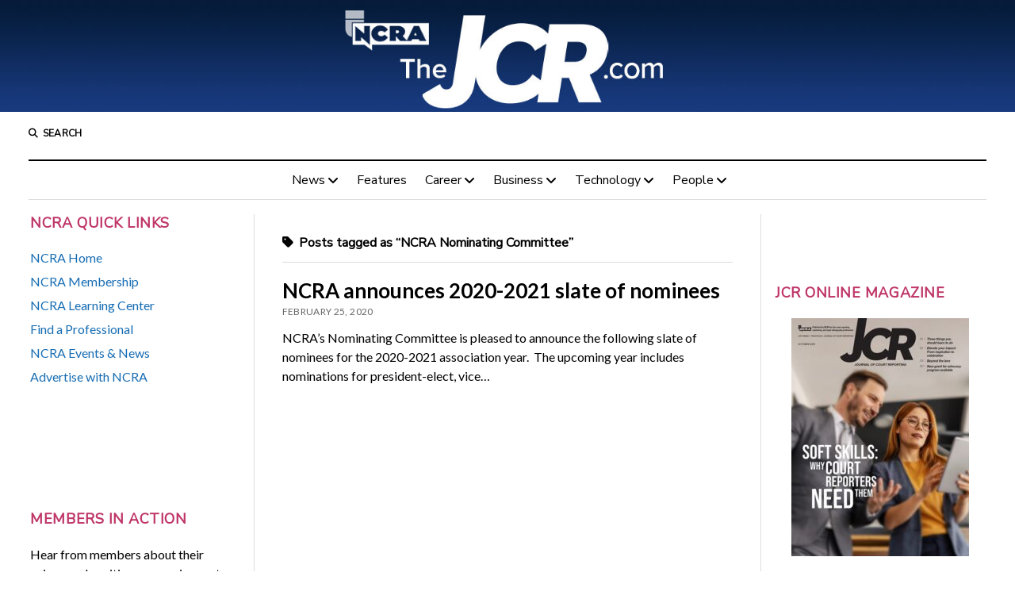

--- FILE ---
content_type: text/html; charset=UTF-8
request_url: https://www.thejcr.com/tag/ncra-nominating-committee/
body_size: 13471
content:
<!DOCTYPE html>

<html lang="en-US">

<head>
	<title>NCRA Nominating Committee</title>
<meta name='robots' content='max-image-preview:large' />
<meta charset="UTF-8" />
<meta name="viewport" content="width=device-width, initial-scale=1" />
<meta name="template" content="Mission News 1.64" />
<link rel='dns-prefetch' href='//www.thejcr.com' />
<link rel='dns-prefetch' href='//stats.wp.com' />
<link rel='dns-prefetch' href='//fonts.googleapis.com' />
<link rel="alternate" type="application/rss+xml" title=" &raquo; Feed" href="https://www.thejcr.com/feed/" />
<link rel="alternate" type="application/rss+xml" title=" &raquo; Comments Feed" href="https://www.thejcr.com/comments/feed/" />
<link rel="alternate" type="application/rss+xml" title=" &raquo; NCRA Nominating Committee Tag Feed" href="https://www.thejcr.com/tag/ncra-nominating-committee/feed/" />
		<!-- This site uses the Google Analytics by MonsterInsights plugin v9.10.1 - Using Analytics tracking - https://www.monsterinsights.com/ -->
							<script src="//www.googletagmanager.com/gtag/js?id=G-0X8NWX09PZ"  data-cfasync="false" data-wpfc-render="false" type="text/javascript" async></script>
			<script data-cfasync="false" data-wpfc-render="false" type="text/javascript">
				var mi_version = '9.10.1';
				var mi_track_user = true;
				var mi_no_track_reason = '';
								var MonsterInsightsDefaultLocations = {"page_location":"https:\/\/www.thejcr.com\/tag\/ncra-nominating-committee\/"};
								if ( typeof MonsterInsightsPrivacyGuardFilter === 'function' ) {
					var MonsterInsightsLocations = (typeof MonsterInsightsExcludeQuery === 'object') ? MonsterInsightsPrivacyGuardFilter( MonsterInsightsExcludeQuery ) : MonsterInsightsPrivacyGuardFilter( MonsterInsightsDefaultLocations );
				} else {
					var MonsterInsightsLocations = (typeof MonsterInsightsExcludeQuery === 'object') ? MonsterInsightsExcludeQuery : MonsterInsightsDefaultLocations;
				}

								var disableStrs = [
										'ga-disable-G-0X8NWX09PZ',
									];

				/* Function to detect opted out users */
				function __gtagTrackerIsOptedOut() {
					for (var index = 0; index < disableStrs.length; index++) {
						if (document.cookie.indexOf(disableStrs[index] + '=true') > -1) {
							return true;
						}
					}

					return false;
				}

				/* Disable tracking if the opt-out cookie exists. */
				if (__gtagTrackerIsOptedOut()) {
					for (var index = 0; index < disableStrs.length; index++) {
						window[disableStrs[index]] = true;
					}
				}

				/* Opt-out function */
				function __gtagTrackerOptout() {
					for (var index = 0; index < disableStrs.length; index++) {
						document.cookie = disableStrs[index] + '=true; expires=Thu, 31 Dec 2099 23:59:59 UTC; path=/';
						window[disableStrs[index]] = true;
					}
				}

				if ('undefined' === typeof gaOptout) {
					function gaOptout() {
						__gtagTrackerOptout();
					}
				}
								window.dataLayer = window.dataLayer || [];

				window.MonsterInsightsDualTracker = {
					helpers: {},
					trackers: {},
				};
				if (mi_track_user) {
					function __gtagDataLayer() {
						dataLayer.push(arguments);
					}

					function __gtagTracker(type, name, parameters) {
						if (!parameters) {
							parameters = {};
						}

						if (parameters.send_to) {
							__gtagDataLayer.apply(null, arguments);
							return;
						}

						if (type === 'event') {
														parameters.send_to = monsterinsights_frontend.v4_id;
							var hookName = name;
							if (typeof parameters['event_category'] !== 'undefined') {
								hookName = parameters['event_category'] + ':' + name;
							}

							if (typeof MonsterInsightsDualTracker.trackers[hookName] !== 'undefined') {
								MonsterInsightsDualTracker.trackers[hookName](parameters);
							} else {
								__gtagDataLayer('event', name, parameters);
							}
							
						} else {
							__gtagDataLayer.apply(null, arguments);
						}
					}

					__gtagTracker('js', new Date());
					__gtagTracker('set', {
						'developer_id.dZGIzZG': true,
											});
					if ( MonsterInsightsLocations.page_location ) {
						__gtagTracker('set', MonsterInsightsLocations);
					}
										__gtagTracker('config', 'G-0X8NWX09PZ', {"forceSSL":"true","link_attribution":"true"} );
										window.gtag = __gtagTracker;										(function () {
						/* https://developers.google.com/analytics/devguides/collection/analyticsjs/ */
						/* ga and __gaTracker compatibility shim. */
						var noopfn = function () {
							return null;
						};
						var newtracker = function () {
							return new Tracker();
						};
						var Tracker = function () {
							return null;
						};
						var p = Tracker.prototype;
						p.get = noopfn;
						p.set = noopfn;
						p.send = function () {
							var args = Array.prototype.slice.call(arguments);
							args.unshift('send');
							__gaTracker.apply(null, args);
						};
						var __gaTracker = function () {
							var len = arguments.length;
							if (len === 0) {
								return;
							}
							var f = arguments[len - 1];
							if (typeof f !== 'object' || f === null || typeof f.hitCallback !== 'function') {
								if ('send' === arguments[0]) {
									var hitConverted, hitObject = false, action;
									if ('event' === arguments[1]) {
										if ('undefined' !== typeof arguments[3]) {
											hitObject = {
												'eventAction': arguments[3],
												'eventCategory': arguments[2],
												'eventLabel': arguments[4],
												'value': arguments[5] ? arguments[5] : 1,
											}
										}
									}
									if ('pageview' === arguments[1]) {
										if ('undefined' !== typeof arguments[2]) {
											hitObject = {
												'eventAction': 'page_view',
												'page_path': arguments[2],
											}
										}
									}
									if (typeof arguments[2] === 'object') {
										hitObject = arguments[2];
									}
									if (typeof arguments[5] === 'object') {
										Object.assign(hitObject, arguments[5]);
									}
									if ('undefined' !== typeof arguments[1].hitType) {
										hitObject = arguments[1];
										if ('pageview' === hitObject.hitType) {
											hitObject.eventAction = 'page_view';
										}
									}
									if (hitObject) {
										action = 'timing' === arguments[1].hitType ? 'timing_complete' : hitObject.eventAction;
										hitConverted = mapArgs(hitObject);
										__gtagTracker('event', action, hitConverted);
									}
								}
								return;
							}

							function mapArgs(args) {
								var arg, hit = {};
								var gaMap = {
									'eventCategory': 'event_category',
									'eventAction': 'event_action',
									'eventLabel': 'event_label',
									'eventValue': 'event_value',
									'nonInteraction': 'non_interaction',
									'timingCategory': 'event_category',
									'timingVar': 'name',
									'timingValue': 'value',
									'timingLabel': 'event_label',
									'page': 'page_path',
									'location': 'page_location',
									'title': 'page_title',
									'referrer' : 'page_referrer',
								};
								for (arg in args) {
																		if (!(!args.hasOwnProperty(arg) || !gaMap.hasOwnProperty(arg))) {
										hit[gaMap[arg]] = args[arg];
									} else {
										hit[arg] = args[arg];
									}
								}
								return hit;
							}

							try {
								f.hitCallback();
							} catch (ex) {
							}
						};
						__gaTracker.create = newtracker;
						__gaTracker.getByName = newtracker;
						__gaTracker.getAll = function () {
							return [];
						};
						__gaTracker.remove = noopfn;
						__gaTracker.loaded = true;
						window['__gaTracker'] = __gaTracker;
					})();
									} else {
										console.log("");
					(function () {
						function __gtagTracker() {
							return null;
						}

						window['__gtagTracker'] = __gtagTracker;
						window['gtag'] = __gtagTracker;
					})();
									}
			</script>
							<!-- / Google Analytics by MonsterInsights -->
		<style id='wp-img-auto-sizes-contain-inline-css' type='text/css'>
img:is([sizes=auto i],[sizes^="auto," i]){contain-intrinsic-size:3000px 1500px}
/*# sourceURL=wp-img-auto-sizes-contain-inline-css */
</style>
<style id='wp-emoji-styles-inline-css' type='text/css'>

	img.wp-smiley, img.emoji {
		display: inline !important;
		border: none !important;
		box-shadow: none !important;
		height: 1em !important;
		width: 1em !important;
		margin: 0 0.07em !important;
		vertical-align: -0.1em !important;
		background: none !important;
		padding: 0 !important;
	}
/*# sourceURL=wp-emoji-styles-inline-css */
</style>
<link rel='stylesheet' id='wp-block-library-css' href='https://www.thejcr.com/wp-includes/css/dist/block-library/style.min.css?ver=6.9' type='text/css' media='all' />
<style id='wp-block-list-inline-css' type='text/css'>
ol,ul{box-sizing:border-box}:root :where(.wp-block-list.has-background){padding:1.25em 2.375em}
/*# sourceURL=https://www.thejcr.com/wp-includes/blocks/list/style.min.css */
</style>
<style id='wp-block-paragraph-inline-css' type='text/css'>
.is-small-text{font-size:.875em}.is-regular-text{font-size:1em}.is-large-text{font-size:2.25em}.is-larger-text{font-size:3em}.has-drop-cap:not(:focus):first-letter{float:left;font-size:8.4em;font-style:normal;font-weight:100;line-height:.68;margin:.05em .1em 0 0;text-transform:uppercase}body.rtl .has-drop-cap:not(:focus):first-letter{float:none;margin-left:.1em}p.has-drop-cap.has-background{overflow:hidden}:root :where(p.has-background){padding:1.25em 2.375em}:where(p.has-text-color:not(.has-link-color)) a{color:inherit}p.has-text-align-left[style*="writing-mode:vertical-lr"],p.has-text-align-right[style*="writing-mode:vertical-rl"]{rotate:180deg}
/*# sourceURL=https://www.thejcr.com/wp-includes/blocks/paragraph/style.min.css */
</style>
<style id='global-styles-inline-css' type='text/css'>
:root{--wp--preset--aspect-ratio--square: 1;--wp--preset--aspect-ratio--4-3: 4/3;--wp--preset--aspect-ratio--3-4: 3/4;--wp--preset--aspect-ratio--3-2: 3/2;--wp--preset--aspect-ratio--2-3: 2/3;--wp--preset--aspect-ratio--16-9: 16/9;--wp--preset--aspect-ratio--9-16: 9/16;--wp--preset--color--black: #000000;--wp--preset--color--cyan-bluish-gray: #abb8c3;--wp--preset--color--white: #ffffff;--wp--preset--color--pale-pink: #f78da7;--wp--preset--color--vivid-red: #cf2e2e;--wp--preset--color--luminous-vivid-orange: #ff6900;--wp--preset--color--luminous-vivid-amber: #fcb900;--wp--preset--color--light-green-cyan: #7bdcb5;--wp--preset--color--vivid-green-cyan: #00d084;--wp--preset--color--pale-cyan-blue: #8ed1fc;--wp--preset--color--vivid-cyan-blue: #0693e3;--wp--preset--color--vivid-purple: #9b51e0;--wp--preset--gradient--vivid-cyan-blue-to-vivid-purple: linear-gradient(135deg,rgb(6,147,227) 0%,rgb(155,81,224) 100%);--wp--preset--gradient--light-green-cyan-to-vivid-green-cyan: linear-gradient(135deg,rgb(122,220,180) 0%,rgb(0,208,130) 100%);--wp--preset--gradient--luminous-vivid-amber-to-luminous-vivid-orange: linear-gradient(135deg,rgb(252,185,0) 0%,rgb(255,105,0) 100%);--wp--preset--gradient--luminous-vivid-orange-to-vivid-red: linear-gradient(135deg,rgb(255,105,0) 0%,rgb(207,46,46) 100%);--wp--preset--gradient--very-light-gray-to-cyan-bluish-gray: linear-gradient(135deg,rgb(238,238,238) 0%,rgb(169,184,195) 100%);--wp--preset--gradient--cool-to-warm-spectrum: linear-gradient(135deg,rgb(74,234,220) 0%,rgb(151,120,209) 20%,rgb(207,42,186) 40%,rgb(238,44,130) 60%,rgb(251,105,98) 80%,rgb(254,248,76) 100%);--wp--preset--gradient--blush-light-purple: linear-gradient(135deg,rgb(255,206,236) 0%,rgb(152,150,240) 100%);--wp--preset--gradient--blush-bordeaux: linear-gradient(135deg,rgb(254,205,165) 0%,rgb(254,45,45) 50%,rgb(107,0,62) 100%);--wp--preset--gradient--luminous-dusk: linear-gradient(135deg,rgb(255,203,112) 0%,rgb(199,81,192) 50%,rgb(65,88,208) 100%);--wp--preset--gradient--pale-ocean: linear-gradient(135deg,rgb(255,245,203) 0%,rgb(182,227,212) 50%,rgb(51,167,181) 100%);--wp--preset--gradient--electric-grass: linear-gradient(135deg,rgb(202,248,128) 0%,rgb(113,206,126) 100%);--wp--preset--gradient--midnight: linear-gradient(135deg,rgb(2,3,129) 0%,rgb(40,116,252) 100%);--wp--preset--font-size--small: 12px;--wp--preset--font-size--medium: 20px;--wp--preset--font-size--large: 21px;--wp--preset--font-size--x-large: 42px;--wp--preset--font-size--regular: 16px;--wp--preset--font-size--larger: 28px;--wp--preset--spacing--20: 0.44rem;--wp--preset--spacing--30: 0.67rem;--wp--preset--spacing--40: 1rem;--wp--preset--spacing--50: 1.5rem;--wp--preset--spacing--60: 2.25rem;--wp--preset--spacing--70: 3.38rem;--wp--preset--spacing--80: 5.06rem;--wp--preset--shadow--natural: 6px 6px 9px rgba(0, 0, 0, 0.2);--wp--preset--shadow--deep: 12px 12px 50px rgba(0, 0, 0, 0.4);--wp--preset--shadow--sharp: 6px 6px 0px rgba(0, 0, 0, 0.2);--wp--preset--shadow--outlined: 6px 6px 0px -3px rgb(255, 255, 255), 6px 6px rgb(0, 0, 0);--wp--preset--shadow--crisp: 6px 6px 0px rgb(0, 0, 0);}:where(.is-layout-flex){gap: 0.5em;}:where(.is-layout-grid){gap: 0.5em;}body .is-layout-flex{display: flex;}.is-layout-flex{flex-wrap: wrap;align-items: center;}.is-layout-flex > :is(*, div){margin: 0;}body .is-layout-grid{display: grid;}.is-layout-grid > :is(*, div){margin: 0;}:where(.wp-block-columns.is-layout-flex){gap: 2em;}:where(.wp-block-columns.is-layout-grid){gap: 2em;}:where(.wp-block-post-template.is-layout-flex){gap: 1.25em;}:where(.wp-block-post-template.is-layout-grid){gap: 1.25em;}.has-black-color{color: var(--wp--preset--color--black) !important;}.has-cyan-bluish-gray-color{color: var(--wp--preset--color--cyan-bluish-gray) !important;}.has-white-color{color: var(--wp--preset--color--white) !important;}.has-pale-pink-color{color: var(--wp--preset--color--pale-pink) !important;}.has-vivid-red-color{color: var(--wp--preset--color--vivid-red) !important;}.has-luminous-vivid-orange-color{color: var(--wp--preset--color--luminous-vivid-orange) !important;}.has-luminous-vivid-amber-color{color: var(--wp--preset--color--luminous-vivid-amber) !important;}.has-light-green-cyan-color{color: var(--wp--preset--color--light-green-cyan) !important;}.has-vivid-green-cyan-color{color: var(--wp--preset--color--vivid-green-cyan) !important;}.has-pale-cyan-blue-color{color: var(--wp--preset--color--pale-cyan-blue) !important;}.has-vivid-cyan-blue-color{color: var(--wp--preset--color--vivid-cyan-blue) !important;}.has-vivid-purple-color{color: var(--wp--preset--color--vivid-purple) !important;}.has-black-background-color{background-color: var(--wp--preset--color--black) !important;}.has-cyan-bluish-gray-background-color{background-color: var(--wp--preset--color--cyan-bluish-gray) !important;}.has-white-background-color{background-color: var(--wp--preset--color--white) !important;}.has-pale-pink-background-color{background-color: var(--wp--preset--color--pale-pink) !important;}.has-vivid-red-background-color{background-color: var(--wp--preset--color--vivid-red) !important;}.has-luminous-vivid-orange-background-color{background-color: var(--wp--preset--color--luminous-vivid-orange) !important;}.has-luminous-vivid-amber-background-color{background-color: var(--wp--preset--color--luminous-vivid-amber) !important;}.has-light-green-cyan-background-color{background-color: var(--wp--preset--color--light-green-cyan) !important;}.has-vivid-green-cyan-background-color{background-color: var(--wp--preset--color--vivid-green-cyan) !important;}.has-pale-cyan-blue-background-color{background-color: var(--wp--preset--color--pale-cyan-blue) !important;}.has-vivid-cyan-blue-background-color{background-color: var(--wp--preset--color--vivid-cyan-blue) !important;}.has-vivid-purple-background-color{background-color: var(--wp--preset--color--vivid-purple) !important;}.has-black-border-color{border-color: var(--wp--preset--color--black) !important;}.has-cyan-bluish-gray-border-color{border-color: var(--wp--preset--color--cyan-bluish-gray) !important;}.has-white-border-color{border-color: var(--wp--preset--color--white) !important;}.has-pale-pink-border-color{border-color: var(--wp--preset--color--pale-pink) !important;}.has-vivid-red-border-color{border-color: var(--wp--preset--color--vivid-red) !important;}.has-luminous-vivid-orange-border-color{border-color: var(--wp--preset--color--luminous-vivid-orange) !important;}.has-luminous-vivid-amber-border-color{border-color: var(--wp--preset--color--luminous-vivid-amber) !important;}.has-light-green-cyan-border-color{border-color: var(--wp--preset--color--light-green-cyan) !important;}.has-vivid-green-cyan-border-color{border-color: var(--wp--preset--color--vivid-green-cyan) !important;}.has-pale-cyan-blue-border-color{border-color: var(--wp--preset--color--pale-cyan-blue) !important;}.has-vivid-cyan-blue-border-color{border-color: var(--wp--preset--color--vivid-cyan-blue) !important;}.has-vivid-purple-border-color{border-color: var(--wp--preset--color--vivid-purple) !important;}.has-vivid-cyan-blue-to-vivid-purple-gradient-background{background: var(--wp--preset--gradient--vivid-cyan-blue-to-vivid-purple) !important;}.has-light-green-cyan-to-vivid-green-cyan-gradient-background{background: var(--wp--preset--gradient--light-green-cyan-to-vivid-green-cyan) !important;}.has-luminous-vivid-amber-to-luminous-vivid-orange-gradient-background{background: var(--wp--preset--gradient--luminous-vivid-amber-to-luminous-vivid-orange) !important;}.has-luminous-vivid-orange-to-vivid-red-gradient-background{background: var(--wp--preset--gradient--luminous-vivid-orange-to-vivid-red) !important;}.has-very-light-gray-to-cyan-bluish-gray-gradient-background{background: var(--wp--preset--gradient--very-light-gray-to-cyan-bluish-gray) !important;}.has-cool-to-warm-spectrum-gradient-background{background: var(--wp--preset--gradient--cool-to-warm-spectrum) !important;}.has-blush-light-purple-gradient-background{background: var(--wp--preset--gradient--blush-light-purple) !important;}.has-blush-bordeaux-gradient-background{background: var(--wp--preset--gradient--blush-bordeaux) !important;}.has-luminous-dusk-gradient-background{background: var(--wp--preset--gradient--luminous-dusk) !important;}.has-pale-ocean-gradient-background{background: var(--wp--preset--gradient--pale-ocean) !important;}.has-electric-grass-gradient-background{background: var(--wp--preset--gradient--electric-grass) !important;}.has-midnight-gradient-background{background: var(--wp--preset--gradient--midnight) !important;}.has-small-font-size{font-size: var(--wp--preset--font-size--small) !important;}.has-medium-font-size{font-size: var(--wp--preset--font-size--medium) !important;}.has-large-font-size{font-size: var(--wp--preset--font-size--large) !important;}.has-x-large-font-size{font-size: var(--wp--preset--font-size--x-large) !important;}
/*# sourceURL=global-styles-inline-css */
</style>

<style id='classic-theme-styles-inline-css' type='text/css'>
/*! This file is auto-generated */
.wp-block-button__link{color:#fff;background-color:#32373c;border-radius:9999px;box-shadow:none;text-decoration:none;padding:calc(.667em + 2px) calc(1.333em + 2px);font-size:1.125em}.wp-block-file__button{background:#32373c;color:#fff;text-decoration:none}
/*# sourceURL=/wp-includes/css/classic-themes.min.css */
</style>
<link rel='stylesheet' id='st-widget-css' href='https://www.thejcr.com/wp-content/plugins/share-this/css/style.css?ver=6.9' type='text/css' media='all' />
<link rel='stylesheet' id='spacexchimp_p005-bootstrap-tooltip-css-css' href='https://www.thejcr.com/wp-content/plugins/social-media-buttons-toolbar/inc/lib/bootstrap-tooltip/bootstrap-tooltip.css?ver=5.0' type='text/css' media='all' />
<link rel='stylesheet' id='spacexchimp_p005-frontend-css-css' href='https://www.thejcr.com/wp-content/plugins/social-media-buttons-toolbar/inc/css/frontend.css?ver=5.0' type='text/css' media='all' />
<style id='spacexchimp_p005-frontend-css-inline-css' type='text/css'>

                    .sxc-follow-buttons {
                        text-align: center !important;
                    }
                    .sxc-follow-buttons .sxc-follow-button,
                    .sxc-follow-buttons .sxc-follow-button a,
                    .sxc-follow-buttons .sxc-follow-button a img {
                        width: 36px !important;
                        height: 36px !important;
                    }
                    .sxc-follow-buttons .sxc-follow-button {
                        margin: 5px !important;
                    }
                  
/*# sourceURL=spacexchimp_p005-frontend-css-inline-css */
</style>
<link rel='stylesheet' id='wpi_fonts-css' href='https://fonts.googleapis.com/css?family=Neucha%3A300%2C400%2C600%2C700%7CRock+Salt%7COpen+Sans%3A300%2C400%2C600%2C700%7COpen+Sans+Condensed%3A300%2C700%7CPacifico%7COregano%7CChewy%7CCourgette%7CExo%7CGruppo%7CKite+One%7CKnewave%7CAllura%7CSatisfy%7CSource+Sans+Pro%3A200%2C400%2C600%2C700%7CCrafty+Girls%7CGreat+Vibes%7CSacramento%7COswald%7CUltra%7CAnton%7CRaleway%7CDroid+Sans%7CRoboto%3A100%2C300%2C400%2C700%7CExo+2%3A100%2C300%2C400%2C700%7CCapriola%7CCrimson+Text%7CLato%3A100%2C300%2C400%2C700%7CPlayfair+Display%3A300%2C400%2C700%7CSignika&#038;ver=6.9' type='text/css' media='all' />
<link rel='stylesheet' id='cff-css' href='https://www.thejcr.com/wp-content/plugins/custom-facebook-feed/assets/css/cff-style.min.css?ver=4.3.4' type='text/css' media='all' />
<link rel='stylesheet' id='sb-font-awesome-css' href='https://www.thejcr.com/wp-content/plugins/custom-facebook-feed/assets/css/font-awesome.min.css?ver=4.7.0' type='text/css' media='all' />
<link rel='stylesheet' id='ct-mission-news-google-fonts-css' href='//fonts.googleapis.com/css?family=Abril+Fatface%7CPT+Sans%3A400%2C700%7CPT+Serif%3A400%2C400i%2C700%2C700i&#038;subset=latin%2Clatin-ext&#038;display=swap&#038;ver=6.9' type='text/css' media='all' />
<link rel='stylesheet' id='ct-mission-news-font-awesome-css' href='https://www.thejcr.com/wp-content/themes/mission-news/assets/font-awesome/css/all.min.css?ver=6.9' type='text/css' media='all' />
<link rel='stylesheet' id='ct-mission-news-style-css' href='https://www.thejcr.com/wp-content/themes/mission-news/style.css?ver=6.9' type='text/css' media='all' />
<style id='ct-mission-news-style-inline-css' type='text/css'>
body, h1, h2, h3, h4, h5, h6, .widget_ct_mission_news_post_list .title {font-family: 'Lato'; }input, textarea, .archive-header h1, .sticky-status, .wp-caption-text, .gallery-caption, .comment-respond label,
					.comments .comment-author .comment-date, .comments .comment-footer, .site-footer .design-credit, .search-toggle span,
					.site-header .date, .menu-secondary-items a, .menu-primary-items a, .dropdown-navigation, .more-from-category .top,
					.sidebar .widget .widget-title, .widget_ct_mission_news_post_list .style-2 .post-byline, .widget_calendar table, 
					.widget_calendar table caption, .breaking-news, .mission-slider .meta .author, .mission-slider .meta .date {font-family: 'Nunito Sans'; }
@media all and (min-width: 1000px) {
              .post-title { 
                font-size: 26px;
              }
            }@media all and (max-width: 599px) {
              .widget .widget-title { 
                font-size: 18px;
              }
            }@media all and (min-width: 600px) and (max-width: 999px) {
              .widget .widget-title { 
                font-size: 18px;
              }
            }@media all and (min-width: 1000px) {
              .widget .widget-title { 
                font-size: 18px;
              }
            }
#header-image { padding-bottom: 11%; }
/*# sourceURL=ct-mission-news-style-inline-css */
</style>
<link rel='stylesheet' id='tablepress-default-css' href='https://www.thejcr.com/wp-content/plugins/tablepress/css/build/default.css?ver=3.2.5' type='text/css' media='all' />
<link rel='stylesheet' id='ct-mission-news-pro-style-css' href='https://www.thejcr.com/wp-content/plugins/mission-news-pro/styles/style.min.css?ver=6.9' type='text/css' media='all' />
<link rel='stylesheet' id='wpi_designer_button-css' href='https://www.thejcr.com/wp-content/plugins/wpi-designer-button-shortcode/style.css?t=408&#038;ver=3.0.2' type='text/css' media='all' />
<link rel='stylesheet' id='wpi_designer_button_preset_styles-css' href='https://www.thejcr.com/wp-content/plugins/wpi-designer-button-shortcode/preset_styles.css?t=408&#038;ver=3.0.2' type='text/css' media='all' />
<link rel='stylesheet' id='wpi_designer_button_genericons-css' href='https://www.thejcr.com/wp-content/plugins/wpi-designer-button-shortcode/genericons/genericons/genericons.css' type='text/css' media='all' />
<link rel='stylesheet' id='wpi_designer_button_font-awesome-css' href='https://www.thejcr.com/wp-content/plugins/wpi-designer-button-shortcode/font-awesome/css/font-awesome.css' type='text/css' media='all' />
<link rel='stylesheet' id='custom-style-css' href='https://www.thejcr.com/wp-content/plugins/wpi-designer-button-shortcode/custom_script.css?ver=6.9' type='text/css' media='all' />
<style id='custom-style-inline-css' type='text/css'>
.wpi_designer_button_12501{font-family:Open Sans!important;font-size:23px!important;font-weight:400!important;border-width:3px!important;border-style:solid!important;padding:7px 14px!important;display:block!important;min-width:!important;color:#F2F2F2!important;background-color:#260F1A!important;border-color:#0D0C0D!important;background-image:none!important;border-radius:0px!important;-webkit-text-shadow:0px 0px 0px rgba(0,0,0,0.3);-moz-text-shadow:0px 0px 0px rgba(0,0,0,0.3);-o-text-shadow:0px 0px 0px rgba(0,0,0,0.3);text-shadow:0px 0px 0px rgba(0,0,0,0.3);-webkit-box-shadow: 0px 0px 0px rgba(0,0,0,0.3);-moz-box-shadow: 0px 0px 0px rgba(0,0,0,0.3);-o-box-shadow: 0px 0px 0px rgba(0,0,0,0.3);box-shadow: 0px 0px 0px rgba(0,0,0,0.3);}.wpi_designer_button_12501:hover, .wpi_designer_button_12501:visited:hover{color:#F2F2F2!important;background-color:#371f2b!important;border-color:#0D0C0D!important;}.wpi_designer_button_12501:active, .wpi_designer_button_12501:visited:active{color:#F2F2F2!important;background-color:#150e09!important;border-color:#0D0C0D!important;}.wpi_designer_button_12501:visited{color:!important;background-color:!important;border-color:!important;}.wpi_designer_button_12501.wpi_no_text{padding:7px!important;}
/*# sourceURL=custom-style-inline-css */
</style>
<link rel='stylesheet' id='ct-mission-news-pro-primary-google-fonts-css' href='//fonts.googleapis.com/css?family=Lato&#038;subset=latin-ext&#038;display=swap&#038;ver=6.9' type='text/css' media='all' />
<link rel='stylesheet' id='ct-mission-news-pro-secondary-google-fonts-css' href='//fonts.googleapis.com/css?family=Nunito+Sans&#038;subset=latin-ext&#038;display=swap&#038;ver=6.9' type='text/css' media='all' />
<script type="text/javascript" id="wpi_js_urls-js-extra">
/* <![CDATA[ */
var WPiURLS = {"WPIDB_URL":"https://www.thejcr.com/wp-content/plugins/wpi-designer-button-shortcode/"};
var WPIDB_FONTS = ["Arial","sans-serif","Neucha","Rock Salt","Open Sans","Open Sans Condensed","Pacifico","Oregano","Chewy","Courgette","Exo","Gruppo","Kite One","Knewave","Allura","Satisfy","Source Sans Pro","Crafty Girls","Great Vibes","Sacramento","Oswald","Ultra","Anton","Raleway","Droid Sans","Roboto","Exo 2","Capriola","Crimson Text","Lato","Playfair Display","Signika"];
var WPIDB_FONTS_SIZES = ["8px","9px","10px","12px","14px","16px","18px","20px","23px","26px","28px","30px","32px","36px","40px","44px","48px","52px","66px","72px","80px","100px","120px","140px","160px","180px","200px","220px","240px","260px","280px","300px","320px","340px"];
var WPIDB_FONTS_WEIGHTS = ["100","300","400","600","700"];
var WPIDB_LETTER_SPACING = ["0px","-5px","-4px","-3px","-2px","-1px","1px","2px","3px","4px","5px","6px","7px","8px","9px","10px","20px","30px","40px","50px","60px","70px","80px","90px","100px"];
var WPIDB_MARGIN = ["0px","10px","20px","30px","40px","50px","60px","70px","80px","90px","100px","120px","130px","140px","150px","160px","170px","180px","190px","200px"];
var WPIDB_BORDER_WIDTH = ["0px","1px","2px","3px","4px","5px","6px","7px","8px","9px","10px"];
var WPIDB = {"fonts":["Arial","sans-serif","Neucha","Rock Salt","Open Sans","Open Sans Condensed","Pacifico","Oregano","Chewy","Courgette","Exo","Gruppo","Kite One","Knewave","Allura","Satisfy","Source Sans Pro","Crafty Girls","Great Vibes","Sacramento","Oswald","Ultra","Anton","Raleway","Droid Sans","Roboto","Exo 2","Capriola","Crimson Text","Lato","Playfair Display","Signika"],"font_sizes":["8px","9px","10px","12px","14px","16px","18px","20px","23px","26px","28px","30px","32px","36px","40px","44px","48px","52px","66px","72px","80px","100px","120px","140px","160px","180px","200px","220px","240px","260px","280px","300px","320px","340px"],"font_weights":[100,300,400,600,700],"letter_spacing":["0px","-5px","-4px","-3px","-2px","-1px","1px","2px","3px","4px","5px","6px","7px","8px","9px","10px","20px","30px","40px","50px","60px","70px","80px","90px","100px"],"margin":["0px","10px","20px","30px","40px","50px","60px","70px","80px","90px","100px","120px","130px","140px","150px","160px","170px","180px","190px","200px"],"border_width":["0px","1px","2px","3px","4px","5px","6px","7px","8px","9px","10px"]};
//# sourceURL=wpi_js_urls-js-extra
/* ]]> */
</script>
<script type="text/javascript" src="https://www.thejcr.com/wp-content/plugins/wpi-designer-button-shortcode/inc/wpi_script.js?ver=6.9" id="wpi_js_urls-js"></script>
<script type="text/javascript" src="https://www.thejcr.com/wp-content/plugins/google-analytics-for-wordpress/assets/js/frontend-gtag.min.js?ver=9.10.1" id="monsterinsights-frontend-script-js" async="async" data-wp-strategy="async"></script>
<script data-cfasync="false" data-wpfc-render="false" type="text/javascript" id='monsterinsights-frontend-script-js-extra'>/* <![CDATA[ */
var monsterinsights_frontend = {"js_events_tracking":"true","download_extensions":"doc,pdf,ppt,zip,xls,docx,pptx,xlsx","inbound_paths":"[{\"path\":\"\\\/go\\\/\",\"label\":\"affiliate\"},{\"path\":\"\\\/recommend\\\/\",\"label\":\"affiliate\"}]","home_url":"https:\/\/www.thejcr.com","hash_tracking":"false","v4_id":"G-0X8NWX09PZ"};/* ]]> */
</script>
<script type="text/javascript" src="https://www.thejcr.com/wp-includes/js/jquery/jquery.min.js?ver=3.7.1" id="jquery-core-js"></script>
<script type="text/javascript" src="https://www.thejcr.com/wp-includes/js/jquery/jquery-migrate.min.js?ver=3.4.1" id="jquery-migrate-js"></script>
<script type="text/javascript" src="https://www.thejcr.com/wp-content/plugins/social-media-buttons-toolbar/inc/lib/bootstrap-tooltip/bootstrap-tooltip.js?ver=5.0" id="spacexchimp_p005-bootstrap-tooltip-js-js"></script>
<script type="text/javascript" src="https://www.thejcr.com/wp-content/plugins/wpi-designer-button-shortcode/inc/front_global.js?t=408&amp;ver=3.0.2" id="wpi_front_global_script-js"></script>
<script type="text/javascript" src="https://www.thejcr.com/wp-content/plugins/wpi-designer-button-shortcode/inc/front_script.js?t=408&amp;ver=3.0.2" id="wpi_front_script-js"></script>
<link rel="https://api.w.org/" href="https://www.thejcr.com/wp-json/" /><link rel="alternate" title="JSON" type="application/json" href="https://www.thejcr.com/wp-json/wp/v2/tags/1410" /><link rel="EditURI" type="application/rsd+xml" title="RSD" href="https://www.thejcr.com/xmlrpc.php?rsd" />
<meta name="generator" content="WordPress 6.9" />
<!-- start Simple Custom CSS and JS -->
<style type="text/css">
a,
.widget a,
.post-content a {
  text-decoration: none;
}





</style>
<!-- end Simple Custom CSS and JS -->

<script type="text/javascript" src='//www.thejcr.com/wp-content/uploads/custom-css-js/28131.js?v=6065'></script>
<script charset="utf-8" type="text/javascript">var switchTo5x=true;</script>
<script charset="utf-8" type="text/javascript" src="http://w.sharethis.com/button/buttons.js"></script>
<script charset="utf-8" type="text/javascript">stLight.options({"publisher":"75072258-9f7b-431d-8e91-32df13994064","doNotCopy":false,"hashAddressBar":true,"doNotHash":false});var st_type="wordpress3.9.2";</script>
	<style>img#wpstats{display:none}</style>
		<link rel="icon" href="https://www.thejcr.com/wp-content/uploads/2019/08/cropped-n-019-from-website-favicon-e1567022897913-32x32.jpg" sizes="32x32" />
<link rel="icon" href="https://www.thejcr.com/wp-content/uploads/2019/08/cropped-n-019-from-website-favicon-e1567022897913-192x192.jpg" sizes="192x192" />
<link rel="apple-touch-icon" href="https://www.thejcr.com/wp-content/uploads/2019/08/cropped-n-019-from-website-favicon-e1567022897913-180x180.jpg" />
<meta name="msapplication-TileImage" content="https://www.thejcr.com/wp-content/uploads/2019/08/cropped-n-019-from-website-favicon-e1567022897913-270x270.jpg" />
		<style type="text/css" id="wp-custom-css">
			/*this style hides top featured image display of top post in blog feed */
.blog .loop-container .entry:first-child .featured-image,
.archive .loop-container .entry:first-child .featured-image,
.search .loop-container .entry:first-child .featured-image {
  display: none;
}
/*end style*/


.blog.layout-rows-excerpt .rows-excerpt .featured-image, .archive.layout-rows-excerpt .rows-excerpt .featured-image, .search.layout-rows-excerpt .rows-excerpt .featured-image {
  padding-bottom: 20%;
}

.post-header {
 vertical-align: top !important;
}









.wp-block-image.alignleft img,
.wp-block-image.alignright img {
  max-width: 100%;
}


.featured-image img {
  display: block;
  width: 50%;
  margin: auto !important;
}
.widget_media_image img {
  display: block;
  margin: 0 auto;
}
.more-from-category .category-container li {
  width: 100%;
  float: none;
  border: none;
  padding: 0 0 12px 0;
}
.more-from-category .category-container a:link {
  font-weight: 500;
  font-style: italic;
  font-size: 16px;
}
.more-from-category .category-container a:hover {
  color: #BD6C0E;
}
.more-from-category .featured-image {
  display: none;
}
.category-container {
  padding-bottom: 3%;
}
/*widget spacing for ad blocks and other widgets*/
#nav_menu-2, #custom_html-2, #media_image-3, #adwidget_htmlwidget-8, #adwidget_htmlwidget-9 {
  margin-bottom: 2.5em;
}
#adwidget_htmlwidget-6, #adwidget_htmlwidget-7 {
  margin-bottom: 2.2em;
}
/* More widget spacing*/
#wpi_designer_button_widget-4 {
  margin-bottom: 3em;
}
.post-title a:hover {
  color: #0e5fbd;
}
.search-form-popup {
  font-size: 1.2em;
  color: #243E73;
}
.widget_wp_categories_widget ul li, .widget_wpcategorieswidget ul li {
  font-size: 18px !important;
}

.post-title {
  font-weight: 700;
}
/*Navigation menu styling*/
.menu-primary-items a, .menu-unset ul a {
  font-size: 16px;
}
.widget .widget-title {
  color: #BF3668 !important;
  font-weight: 700 !important;
}
@media (max-width: 600px) {
  .widget_nav_menu .menu {
    text-align: center !important;
  }
  .widget .widget-title {
    margin-top: 1em;
    text-align: center;
  }
	
#text-4.widget.widget_text {
margin-top: 3em !important;	

}
		
}



/* Custom styled used to style link for top widgets above post as needed */

.highlight-link a:link {
		text-transform: uppercase;
	text-decoration: none;
	display: block;
	padding-top: 0.5em;
}

.highlight-link a:hover {
		color:  #BF3668 ;
	
}



.video-responsive {
  overflow: hidden;
  padding-bottom: 56.25%;
  position: relative;
  height: 0;
}
.video-responsive iframe {
  left: 0;
  top: 0;
  height: 100%;
  width: 100%;
  position: absolute;
}
                                   		</style>
		</head>

<body id="mission-news" class="archive tag tag-ncra-nominating-committee tag-1410 wp-theme-mission-news sticky-header-mobile header-image-active wpi_db metaslider-plugin layout-rows-excerpt titles-above-image">
<div id="header-image" class="header-image" style="background-image: url('https://www.thejcr.com/wp-content/uploads/2021/01/TheJCRcom-masthead-new-on-blue.png')" ><a href="https://www.thejcr.com/">Visit page</a></div><a class="skip-content" href="#main">Press &quot;Enter&quot; to skip to content</a>
<div id="overflow-container" class="overflow-container">
	<div id="max-width" class="max-width">
							<header class="site-header" id="site-header" role="banner">
				<div class="top-nav">
					<button id="search-toggle" class="search-toggle"><i class="fas fa-search"></i><span>Search</span></button>
<div id="search-form-popup" class="search-form-popup">
	<div class="inner">
		<div class="title">Search </div>
		<div class='search-form-container'>
    <form role="search" method="get" class="search-form" action="https://www.thejcr.com">
        <input id="search-field" type="search" class="search-field" value="" name="s"
               title="Search" placeholder=" Search for..." />
        <input type="submit" class="search-submit" value='Search'/>
    </form>
</div>		<a id="close-search" class="close" href="#"><svg xmlns="http://www.w3.org/2000/svg" width="20" height="20" viewBox="0 0 20 20" version="1.1"><g stroke="none" stroke-width="1" fill="none" fill-rule="evenodd"><g transform="translate(-17.000000, -12.000000)" fill="#000000"><g transform="translate(17.000000, 12.000000)"><rect transform="translate(10.000000, 10.000000) rotate(45.000000) translate(-10.000000, -10.000000) " x="9" y="-2" width="2" height="24"/><rect transform="translate(10.000000, 10.000000) rotate(-45.000000) translate(-10.000000, -10.000000) " x="9" y="-2" width="2" height="24"/></g></g></g></svg></a>
	</div>
</div>
					<div id="menu-secondary-container" class="menu-secondary-container">
						<div id="menu-secondary" class="menu-container menu-secondary" role="navigation">
	</div>
					</div>
									</div>
				<div id="title-container" class="title-container"><div class='site-title no-date'><a href='https://www.thejcr.com'></a></div>				</div>
				<button id="toggle-navigation" class="toggle-navigation" name="toggle-navigation" aria-expanded="false">
					<span class="screen-reader-text">open menu</span>
					<svg xmlns="http://www.w3.org/2000/svg" width="24" height="18" viewBox="0 0 24 18" version="1.1"><g stroke="none" stroke-width="1" fill="none" fill-rule="evenodd"><g transform="translate(-272.000000, -21.000000)" fill="#000000"><g transform="translate(266.000000, 12.000000)"><g transform="translate(6.000000, 9.000000)"><rect class="top-bar" x="0" y="0" width="24" height="2"/><rect class="middle-bar" x="0" y="8" width="24" height="2"/><rect class="bottom-bar" x="0" y="16" width="24" height="2"/></g></g></g></g></svg>				</button>
				<div id="menu-primary-container" class="menu-primary-container tier-1">
					<div class="dropdown-navigation"><a id="back-button" class="back-button" href="#"><i class="fas fa-angle-left"></i> Back</a><span class="label"></span></div>
<div id="menu-primary" class="menu-container menu-primary" role="navigation">
    <nav class="menu"><ul id="menu-primary-items" class="menu-primary-items"><li id="menu-item-10" class="menu-item menu-item-type-taxonomy menu-item-object-category menu-item-has-children menu-item-10"><a href="https://www.thejcr.com/category/news/">News</a><button class="toggle-dropdown" aria-expanded="false" name="toggle-dropdown"><span class="screen-reader-text">open menu</span><i class="fas fa-angle-right"></i></button>
<ul class="sub-menu">
	<li id="menu-item-355" class="menu-item menu-item-type-taxonomy menu-item-object-category menu-item-355"><a href="https://www.thejcr.com/category/news/president/">From NCRA&#8217;s President</a></li>
	<li id="menu-item-359" class="menu-item menu-item-type-taxonomy menu-item-object-category menu-item-359"><a href="https://www.thejcr.com/category/news/ncra/">NCRA &amp; You</a></li>
	<li id="menu-item-354" class="menu-item menu-item-type-taxonomy menu-item-object-category menu-item-354"><a href="https://www.thejcr.com/category/news/events/">Events</a></li>
	<li id="menu-item-356" class="menu-item menu-item-type-taxonomy menu-item-object-category menu-item-356"><a href="https://www.thejcr.com/category/news/government/">Government Watch</a></li>
	<li id="menu-item-357" class="menu-item menu-item-type-taxonomy menu-item-object-category menu-item-357"><a href="https://www.thejcr.com/category/news/industry/">Industry Update</a></li>
	<li id="menu-item-358" class="menu-item menu-item-type-taxonomy menu-item-object-category menu-item-358"><a href="https://www.thejcr.com/category/news/members/">Member Announcements</a></li>
	<li id="menu-item-360" class="menu-item menu-item-type-taxonomy menu-item-object-category menu-item-360"><a href="https://www.thejcr.com/category/news/people/">People in the News</a></li>
</ul>
</li>
<li id="menu-item-401" class="menu-item menu-item-type-taxonomy menu-item-object-category menu-item-401"><a href="https://www.thejcr.com/category/features/">Features</a></li>
<li id="menu-item-380" class="menu-item menu-item-type-taxonomy menu-item-object-category menu-item-has-children menu-item-380"><a href="https://www.thejcr.com/category/career/">Career</a><button class="toggle-dropdown" aria-expanded="false" name="toggle-dropdown"><span class="screen-reader-text">open menu</span><i class="fas fa-angle-right"></i></button>
<ul class="sub-menu">
	<li id="menu-item-381" class="menu-item menu-item-type-taxonomy menu-item-object-category menu-item-381"><a href="https://www.thejcr.com/category/career/captioning-2/">Captioning</a></li>
	<li id="menu-item-382" class="menu-item menu-item-type-taxonomy menu-item-object-category menu-item-382"><a href="https://www.thejcr.com/category/career/cart-career/">CART-Wise</a></li>
	<li id="menu-item-383" class="menu-item menu-item-type-taxonomy menu-item-object-category menu-item-383"><a href="https://www.thejcr.com/category/career/certification/">Certification</a></li>
	<li id="menu-item-394" class="menu-item menu-item-type-taxonomy menu-item-object-category menu-item-394"><a href="https://www.thejcr.com/category/career/ceu/">CEU Corner</a></li>
	<li id="menu-item-384" class="menu-item menu-item-type-taxonomy menu-item-object-category menu-item-384"><a href="https://www.thejcr.com/category/career/careerethics/">Ethics</a></li>
	<li id="menu-item-385" class="menu-item menu-item-type-taxonomy menu-item-object-category menu-item-385"><a href="https://www.thejcr.com/category/career/school/">Getting Through School</a></li>
	<li id="menu-item-386" class="menu-item menu-item-type-taxonomy menu-item-object-category menu-item-386"><a href="https://www.thejcr.com/category/career/glossary/">Glossary</a></li>
	<li id="menu-item-387" class="menu-item menu-item-type-taxonomy menu-item-object-category menu-item-387"><a href="https://www.thejcr.com/category/career/realtime/">Realtime</a></li>
	<li id="menu-item-388" class="menu-item menu-item-type-taxonomy menu-item-object-category menu-item-388"><a href="https://www.thejcr.com/category/career/reporting/">Reporting</a></li>
	<li id="menu-item-389" class="menu-item menu-item-type-taxonomy menu-item-object-category menu-item-389"><a href="https://www.thejcr.com/category/career/scoping-career/">Scoping</a></li>
	<li id="menu-item-390" class="menu-item menu-item-type-taxonomy menu-item-object-category menu-item-390"><a href="https://www.thejcr.com/category/career/briefs/">Steno Briefs</a></li>
	<li id="menu-item-391" class="menu-item menu-item-type-taxonomy menu-item-object-category menu-item-391"><a href="https://www.thejcr.com/category/career/teaching/">Teaching</a></li>
	<li id="menu-item-524" class="menu-item menu-item-type-taxonomy menu-item-object-category menu-item-524"><a href="https://www.thejcr.com/category/career/studentreport/">Up-to-Speed</a></li>
	<li id="menu-item-392" class="menu-item menu-item-type-taxonomy menu-item-object-category menu-item-392"><a href="https://www.thejcr.com/category/career/videography-career/">Videography</a></li>
</ul>
</li>
<li id="menu-item-372" class="menu-item menu-item-type-taxonomy menu-item-object-category menu-item-has-children menu-item-372"><a href="https://www.thejcr.com/category/business/">Business</a><button class="toggle-dropdown" aria-expanded="false" name="toggle-dropdown"><span class="screen-reader-text">open menu</span><i class="fas fa-angle-right"></i></button>
<ul class="sub-menu">
	<li id="menu-item-373" class="menu-item menu-item-type-taxonomy menu-item-object-category menu-item-373"><a href="https://www.thejcr.com/category/business/ethics/">Ethics</a></li>
	<li id="menu-item-374" class="menu-item menu-item-type-taxonomy menu-item-object-category menu-item-374"><a href="https://www.thejcr.com/category/business/finance/">Finance</a></li>
	<li id="menu-item-393" class="menu-item menu-item-type-taxonomy menu-item-object-category menu-item-393"><a href="https://www.thejcr.com/category/business/managing/">Managing</a></li>
	<li id="menu-item-375" class="menu-item menu-item-type-taxonomy menu-item-object-category menu-item-375"><a href="https://www.thejcr.com/category/business/market/">Market Trends</a></li>
	<li id="menu-item-376" class="menu-item menu-item-type-taxonomy menu-item-object-category menu-item-376"><a href="https://www.thejcr.com/category/business/marketing/">Marketing Tips</a></li>
	<li id="menu-item-377" class="menu-item menu-item-type-taxonomy menu-item-object-category menu-item-377"><a href="https://www.thejcr.com/category/business/organization/">Organizational Tips</a></li>
	<li id="menu-item-378" class="menu-item menu-item-type-taxonomy menu-item-object-category menu-item-378"><a href="https://www.thejcr.com/category/business/scoping/">Scoping</a></li>
	<li id="menu-item-379" class="menu-item menu-item-type-taxonomy menu-item-object-category menu-item-379"><a href="https://www.thejcr.com/category/business/starting/">Starting Up</a></li>
</ul>
</li>
<li id="menu-item-13" class="menu-item menu-item-type-taxonomy menu-item-object-category menu-item-has-children menu-item-13"><a href="https://www.thejcr.com/category/technology/">Technology</a><button class="toggle-dropdown" aria-expanded="false" name="toggle-dropdown"><span class="screen-reader-text">open menu</span><i class="fas fa-angle-right"></i></button>
<ul class="sub-menu">
	<li id="menu-item-362" class="menu-item menu-item-type-taxonomy menu-item-object-category menu-item-362"><a href="https://www.thejcr.com/category/technology/howto/">How-to&#8217;s</a></li>
	<li id="menu-item-363" class="menu-item menu-item-type-taxonomy menu-item-object-category menu-item-363"><a href="https://www.thejcr.com/category/technology/industry-tecchnology/">Industry News</a></li>
	<li id="menu-item-365" class="menu-item menu-item-type-taxonomy menu-item-object-category menu-item-365"><a href="https://www.thejcr.com/category/technology/productreviews/">Product Reviews</a></li>
	<li id="menu-item-367" class="menu-item menu-item-type-taxonomy menu-item-object-category menu-item-367"><a href="https://www.thejcr.com/category/technology/realtime-tecchnology/">Realtime</a></li>
	<li id="menu-item-395" class="menu-item menu-item-type-taxonomy menu-item-object-category menu-item-395"><a href="https://www.thejcr.com/category/technology/techtips/">Tech Tips</a></li>
	<li id="menu-item-370" class="menu-item menu-item-type-taxonomy menu-item-object-category menu-item-370"><a href="https://www.thejcr.com/category/technology/techwire/">TechWire</a></li>
	<li id="menu-item-366" class="menu-item menu-item-type-taxonomy menu-item-object-category menu-item-366"><a href="https://www.thejcr.com/category/technology/products-tecchnology/">Products &amp; Services</a></li>
</ul>
</li>
<li id="menu-item-396" class="menu-item menu-item-type-taxonomy menu-item-object-category menu-item-has-children menu-item-396"><a href="https://www.thejcr.com/category/people-2/">People</a><button class="toggle-dropdown" aria-expanded="false" name="toggle-dropdown"><span class="screen-reader-text">open menu</span><i class="fas fa-angle-right"></i></button>
<ul class="sub-menu">
	<li id="menu-item-397" class="menu-item menu-item-type-taxonomy menu-item-object-category menu-item-397"><a href="https://www.thejcr.com/category/people-2/inmemoriam/">In Memoriam</a></li>
	<li id="menu-item-398" class="menu-item menu-item-type-taxonomy menu-item-object-category menu-item-398"><a href="https://www.thejcr.com/category/people-2/memberannouncements/">Member Announcements</a></li>
	<li id="menu-item-399" class="menu-item menu-item-type-taxonomy menu-item-object-category menu-item-399"><a href="https://www.thejcr.com/category/people-2/profiles/">Member Profiles</a></li>
	<li id="menu-item-400" class="menu-item menu-item-type-taxonomy menu-item-object-category menu-item-400"><a href="https://www.thejcr.com/category/people-2/peoplenews/">People in the News</a></li>
	<li id="menu-item-9547" class="menu-item menu-item-type-taxonomy menu-item-object-category menu-item-9547"><a href="https://www.thejcr.com/category/people-2/peoplenews/">Students</a></li>
</ul>
</li>
</ul></nav></div>
				</div>
			</header>
								<div class="content-container">
						<div class="layout-container">
				    <aside class="sidebar sidebar-left" id="sidebar-left" role="complementary">
        <div class="inner">
            <section id="nav_menu-2" class="widget widget_nav_menu"><h2 class="widget-title">NCRA Quick Links</h2><div class="menu-ncra-quick-links-container"><ul id="menu-ncra-quick-links" class="menu"><li id="menu-item-23580" class="menu-item menu-item-type-custom menu-item-object-custom menu-item-23580"><a href="https://www.ncra.org/">NCRA Home</a></li>
<li id="menu-item-23581" class="menu-item menu-item-type-custom menu-item-object-custom menu-item-23581"><a href="https://www.ncra.org/membership">NCRA Membership</a></li>
<li id="menu-item-25579" class="menu-item menu-item-type-custom menu-item-object-custom menu-item-25579"><a href="https://learningcenter.ncra.org/">NCRA Learning Center</a></li>
<li id="menu-item-23656" class="menu-item menu-item-type-custom menu-item-object-custom menu-item-23656"><a href="https://ncraprolink.com/">Find a Professional</a></li>
<li id="menu-item-23582" class="menu-item menu-item-type-custom menu-item-object-custom menu-item-23582"><a href="https://www.ncra.org/events-news">NCRA Events &#038; News</a></li>
<li id="menu-item-23583" class="menu-item menu-item-type-custom menu-item-object-custom menu-item-23583"><a href="https://www.ncra.org/advertise">Advertise with NCRA</a></li>
</ul></div></section><section id="adwidget_htmlwidget-6" class="widget AdWidget_HTMLWidget"><div style='text-align: center;'><!-- AdSpeed.com Tag 8.0.2 for [Zone] JCR.com Home Sidebar - Slot 1 [Any Dimension] -->
<script type="text/javascript" src="https://g.adspeed.net/ad.php?do=js&zid=105009&oid=23687&wd=-1&ht=-1&refresh=15&refreshlimit=5&target=_blank&noerror=1"></script>
<!-- AdSpeed.com End --></div></section><section id="adwidget_htmlwidget-7" class="widget AdWidget_HTMLWidget"><div style='text-align: center;'><!-- AdSpeed.com Tag 8.0.2 for [Zone] JCR.com Homepage Sidebar - Slot 2 [Any Dimension] -->
<script type="text/javascript" src="https://g.adspeed.net/ad.php?do=js&zid=105012&oid=23687&wd=-1&ht=-1&refresh=20&refreshlimit=5&target=_blank&noerror=1"></script>
<!-- AdSpeed.com End --></div></section><section id="adwidget_htmlwidget-8" class="widget AdWidget_HTMLWidget"><div style='text-align: center;'><!-- AdSpeed.com Tag 8.1 for [Zone] JCR.com Homepage Sidebar - Slot 3 [Any Dimension] -->
<script type="text/javascript" src="https://g.adspeed.net/ad.php?do=js&zid=105015&oid=23687&wd=-1&ht=-1&target=_blank"></script>
<!-- AdSpeed.com End --></div></section><section id="custom_html-2" class="widget_text widget widget_custom_html"><h2 class="widget-title">Members in action</h2><div class="textwidget custom-html-widget">Hear from members about their unique and exciting careers in court reporting, captioning and legal videography.
&nbsp;
<a href="https://www.ncra.org/home/about-ncra/membership/ncra-members-in-action">Learn more</a></div></section>        </div>
    </aside>
				<section id="main" class="main" role="main">
						<aside id="above-main" class="widget-area widget-area-above-main active-1"  role="complementary">
		<section id="block-6" class="widget widget_block"></section>	</aside>

<div class='archive-header'>
					<h1>
			<i class="fas fa-tag"></i>
			Posts tagged as &ldquo;NCRA Nominating Committee&rdquo;		</h1>
		</div>
<div id="loop-container" class="loop-container">
    <div class="post-20828 post type-post status-publish format-standard hentry category-ncra category-news tag-ncra-nominating-committee entry">
		<article>
				<div class='post-header'>
						<h2 class='post-title'>
				<a href="https://www.thejcr.com/2020/02/25/ncra-announces-2020-2021-slate-of-nominees/">NCRA announces 2020-2021 slate of nominees</a>
			</h2>
			<div class="post-byline">February 25, 2020</div>		</div>
				<div class="post-content">
			<p>NCRA’s Nominating Committee is pleased to announce the following slate of nominees for the 2020-2021 association year.&nbsp; The upcoming year includes nominations for president-elect, vice&#8230;</p>
		</div>
	</article>
	</div></div>

</section> <!-- .main -->
	<aside class="sidebar sidebar-right" id="sidebar-right" role="complementary">
		<div class="inner">
			<section id="adwidget_htmlwidget-9" class="widget AdWidget_HTMLWidget"><div style='text-align: center;'><!-- AdSpeed.com Tag 8.1 for [Zone] JCR.com Right sidebar Top [Any Dimension] -->
<script type="text/javascript" src="https://g.adspeed.net/ad.php?do=js&zid=105588&oid=23687&wd=-1&ht=-1&refresh=20&refreshlimit=5&target=_blank&noerror=1"></script>
<!-- AdSpeed.com End --></div></section><section id="wpi_designer_button_widget-4" class="widget widget_wpi_designer_button_widget"></section><section id="media_image-3" class="widget widget_media_image"><h2 class="widget-title">JCR online magazine</h2><a href="https://www.ncra.org/jcrmag"><img width="224" height="300" src="https://www.thejcr.com/wp-content/uploads/2025/09/JCR-Oct-2025-cover_opt-224x300.jpg" class="image wp-image-45831  attachment-medium size-medium" alt="" style="max-width: 100%; height: auto;" title="JCR online magazine" decoding="async" loading="lazy" srcset="https://www.thejcr.com/wp-content/uploads/2025/09/JCR-Oct-2025-cover_opt-224x300.jpg 224w, https://www.thejcr.com/wp-content/uploads/2025/09/JCR-Oct-2025-cover_opt.jpg 600w" sizes="auto, (max-width: 224px) 100vw, 224px" /></a></section>		</div>
	</aside>
</div><!-- layout-container -->
</div><!-- content-container -->

    <footer id="site-footer" class="site-footer" role="contentinfo">
                <div class="footer-title-container">
            <div class='site-title no-date'><a href='https://www.thejcr.com'></a></div>                                </div>
        <div id="menu-footer-container" class="menu-footer-container">
            <div id="menu-footer" class="menu-container menu-footer" role="navigation">
	</div>
        </div>
        	<aside id="site-footer-widgets" class="widget-area widget-area-site-footer active-3" role="complementary">
		<section id="nav_menu-4" class="widget widget_nav_menu"><h2 class="widget-title">About Us</h2><div class="menu-about-ncra-footer-container"><ul id="menu-about-ncra-footer" class="menu"><li id="menu-item-23594" class="menu-item menu-item-type-custom menu-item-object-custom menu-item-23594"><a href="https://www.ncra.org/home/about-ncra">About NCRA</a></li>
<li id="menu-item-23595" class="menu-item menu-item-type-custom menu-item-object-custom menu-item-23595"><a href="https://www.ncra.org/journal-court-reporting">What is the JCR</a></li>
<li id="menu-item-23596" class="menu-item menu-item-type-custom menu-item-object-custom menu-item-23596"><a href="https://www.ncra.org/membership">Join NCRA</a></li>
<li id="menu-item-28823" class="menu-item menu-item-type-custom menu-item-object-custom menu-item-28823"><a href="https://www.ncra.org/information-center">NCRA Information and Resource Center</a></li>
<li id="menu-item-23597" class="menu-item menu-item-type-custom menu-item-object-custom menu-item-23597"><a href="https://www.ncra.org/certification">NCRA Certifications</a></li>
<li id="menu-item-23626" class="menu-item menu-item-type-post_type menu-item-object-page menu-item-23626"><a href="https://www.thejcr.com/contact-us/">Contact Us</a></li>
</ul></div></section><section id="nav_menu-3" class="widget widget_nav_menu"><h2 class="widget-title">Terms of Use</h2><div class="menu-terms-of-use-container"><ul id="menu-terms-of-use" class="menu"><li id="menu-item-23591" class="menu-item menu-item-type-post_type menu-item-object-page menu-item-privacy-policy menu-item-23591"><a rel="privacy-policy" href="https://www.thejcr.com/jcr-privacy-policy/">JCR Privacy Policy</a></li>
</ul></div></section><section id="text-4" class="widget widget_text">			<div class="textwidget"><ul class="sxc-follow-buttons"><li class="sxc-follow-button">
                        <a
                            href="https://www.facebook.com/NCRAfb/"
                            
                            title="Facebook"
                            target="_blank"
                        >
                            <img decoding="async"
                                src="https://www.thejcr.com/wp-content/plugins/social-media-buttons-toolbar/inc/img/social-media-icons/facebook.png"
                                alt="Facebook"
                            />
                        </a>
                    </li><li class="sxc-follow-button">
                        <a
                            href="https://twitter.com/NCRA"
                            
                            title="Twitter"
                            target="_blank"
                        >
                            <img decoding="async"
                                src="https://www.thejcr.com/wp-content/plugins/social-media-buttons-toolbar/inc/img/social-media-icons/twitter.png"
                                alt="Twitter"
                            />
                        </a>
                    </li><li class="sxc-follow-button">
                        <a
                            href="https://www.instagram.com/ncraofficial/?hl=en"
                            
                            title="Instagram"
                            target="_blank"
                        >
                            <img decoding="async"
                                src="https://www.thejcr.com/wp-content/plugins/social-media-buttons-toolbar/inc/img/social-media-icons/instagram.png"
                                alt="Instagram"
                            />
                        </a>
                    </li><li class="sxc-follow-button">
                        <a
                            href="https://www.youtube.com/user/NCRAonline"
                            
                            title="YouTube"
                            target="_blank"
                        >
                            <img decoding="async"
                                src="https://www.thejcr.com/wp-content/plugins/social-media-buttons-toolbar/inc/img/social-media-icons/youtube.png"
                                alt="YouTube"
                            />
                        </a>
                    </li><li class="sxc-follow-button">
                        <a
                            href="https://www.linkedin.com/company/nationalcourtreportersassociation/"
                            
                            title="LinkedIn"
                            target="_blank"
                        >
                            <img decoding="async"
                                src="https://www.thejcr.com/wp-content/plugins/social-media-buttons-toolbar/inc/img/social-media-icons/linkedin.png"
                                alt="LinkedIn"
                            />
                        </a>
                    </li></ul>
</div>
		</section>	</aside>
        <div class="design-credit">
            <span>
                Copyright 2015-2021 National Court Reporters Association            </span>
        </div>
            </footer>
</div><!-- .max-width -->
</div><!-- .overflow-container -->

<button id="scroll-to-top" class="scroll-to-top"><span class="screen-reader-text">Scroll to the top</span><i class="fas fa-arrow-up"></i></button>
<script type="speculationrules">
{"prefetch":[{"source":"document","where":{"and":[{"href_matches":"/*"},{"not":{"href_matches":["/wp-*.php","/wp-admin/*","/wp-content/uploads/*","/wp-content/*","/wp-content/plugins/*","/wp-content/themes/mission-news/*","/*\\?(.+)"]}},{"not":{"selector_matches":"a[rel~=\"nofollow\"]"}},{"not":{"selector_matches":".no-prefetch, .no-prefetch a"}}]},"eagerness":"conservative"}]}
</script>
<!-- Custom Facebook Feed JS -->
<script type="text/javascript">var cffajaxurl = "https://www.thejcr.com/wp-admin/admin-ajax.php";
var cfflinkhashtags = "true";
</script>
<script type="text/javascript" src="https://www.thejcr.com/wp-content/plugins/custom-facebook-feed/assets/js/cff-scripts.min.js?ver=4.3.4" id="cffscripts-js"></script>
<script type="text/javascript" id="ct-mission-news-js-js-extra">
/* <![CDATA[ */
var mission_news_objectL10n = {"openMenu":"open menu","closeMenu":"close menu","openChildMenu":"open dropdown menu","closeChildMenu":"close dropdown menu"};
var objectL10n = {"autoRotateSlider":"","sliderTime":""};
//# sourceURL=ct-mission-news-js-js-extra
/* ]]> */
</script>
<script type="text/javascript" src="https://www.thejcr.com/wp-content/themes/mission-news/js/build/production.min.js?ver=6.9" id="ct-mission-news-js-js"></script>
<script type="text/javascript" src="https://www.thejcr.com/wp-content/plugins/mission-news-pro/js/build/functions.min.js?ver=6.9" id="ct-mission-news-pro-js-js"></script>
<script type="text/javascript" id="jetpack-stats-js-before">
/* <![CDATA[ */
_stq = window._stq || [];
_stq.push([ "view", JSON.parse("{\"v\":\"ext\",\"blog\":\"184090295\",\"post\":\"0\",\"tz\":\"-5\",\"srv\":\"www.thejcr.com\",\"arch_tag\":\"ncra-nominating-committee\",\"arch_results\":\"1\",\"j\":\"1:15.3.1\"}") ]);
_stq.push([ "clickTrackerInit", "184090295", "0" ]);
//# sourceURL=jetpack-stats-js-before
/* ]]> */
</script>
<script type="text/javascript" src="https://stats.wp.com/e-202604.js" id="jetpack-stats-js" defer="defer" data-wp-strategy="defer"></script>
<script id="wp-emoji-settings" type="application/json">
{"baseUrl":"https://s.w.org/images/core/emoji/17.0.2/72x72/","ext":".png","svgUrl":"https://s.w.org/images/core/emoji/17.0.2/svg/","svgExt":".svg","source":{"concatemoji":"https://www.thejcr.com/wp-includes/js/wp-emoji-release.min.js?ver=6.9"}}
</script>
<script type="module">
/* <![CDATA[ */
/*! This file is auto-generated */
const a=JSON.parse(document.getElementById("wp-emoji-settings").textContent),o=(window._wpemojiSettings=a,"wpEmojiSettingsSupports"),s=["flag","emoji"];function i(e){try{var t={supportTests:e,timestamp:(new Date).valueOf()};sessionStorage.setItem(o,JSON.stringify(t))}catch(e){}}function c(e,t,n){e.clearRect(0,0,e.canvas.width,e.canvas.height),e.fillText(t,0,0);t=new Uint32Array(e.getImageData(0,0,e.canvas.width,e.canvas.height).data);e.clearRect(0,0,e.canvas.width,e.canvas.height),e.fillText(n,0,0);const a=new Uint32Array(e.getImageData(0,0,e.canvas.width,e.canvas.height).data);return t.every((e,t)=>e===a[t])}function p(e,t){e.clearRect(0,0,e.canvas.width,e.canvas.height),e.fillText(t,0,0);var n=e.getImageData(16,16,1,1);for(let e=0;e<n.data.length;e++)if(0!==n.data[e])return!1;return!0}function u(e,t,n,a){switch(t){case"flag":return n(e,"\ud83c\udff3\ufe0f\u200d\u26a7\ufe0f","\ud83c\udff3\ufe0f\u200b\u26a7\ufe0f")?!1:!n(e,"\ud83c\udde8\ud83c\uddf6","\ud83c\udde8\u200b\ud83c\uddf6")&&!n(e,"\ud83c\udff4\udb40\udc67\udb40\udc62\udb40\udc65\udb40\udc6e\udb40\udc67\udb40\udc7f","\ud83c\udff4\u200b\udb40\udc67\u200b\udb40\udc62\u200b\udb40\udc65\u200b\udb40\udc6e\u200b\udb40\udc67\u200b\udb40\udc7f");case"emoji":return!a(e,"\ud83e\u1fac8")}return!1}function f(e,t,n,a){let r;const o=(r="undefined"!=typeof WorkerGlobalScope&&self instanceof WorkerGlobalScope?new OffscreenCanvas(300,150):document.createElement("canvas")).getContext("2d",{willReadFrequently:!0}),s=(o.textBaseline="top",o.font="600 32px Arial",{});return e.forEach(e=>{s[e]=t(o,e,n,a)}),s}function r(e){var t=document.createElement("script");t.src=e,t.defer=!0,document.head.appendChild(t)}a.supports={everything:!0,everythingExceptFlag:!0},new Promise(t=>{let n=function(){try{var e=JSON.parse(sessionStorage.getItem(o));if("object"==typeof e&&"number"==typeof e.timestamp&&(new Date).valueOf()<e.timestamp+604800&&"object"==typeof e.supportTests)return e.supportTests}catch(e){}return null}();if(!n){if("undefined"!=typeof Worker&&"undefined"!=typeof OffscreenCanvas&&"undefined"!=typeof URL&&URL.createObjectURL&&"undefined"!=typeof Blob)try{var e="postMessage("+f.toString()+"("+[JSON.stringify(s),u.toString(),c.toString(),p.toString()].join(",")+"));",a=new Blob([e],{type:"text/javascript"});const r=new Worker(URL.createObjectURL(a),{name:"wpTestEmojiSupports"});return void(r.onmessage=e=>{i(n=e.data),r.terminate(),t(n)})}catch(e){}i(n=f(s,u,c,p))}t(n)}).then(e=>{for(const n in e)a.supports[n]=e[n],a.supports.everything=a.supports.everything&&a.supports[n],"flag"!==n&&(a.supports.everythingExceptFlag=a.supports.everythingExceptFlag&&a.supports[n]);var t;a.supports.everythingExceptFlag=a.supports.everythingExceptFlag&&!a.supports.flag,a.supports.everything||((t=a.source||{}).concatemoji?r(t.concatemoji):t.wpemoji&&t.twemoji&&(r(t.twemoji),r(t.wpemoji)))});
//# sourceURL=https://www.thejcr.com/wp-includes/js/wp-emoji-loader.min.js
/* ]]> */
</script>

</body>
</html>